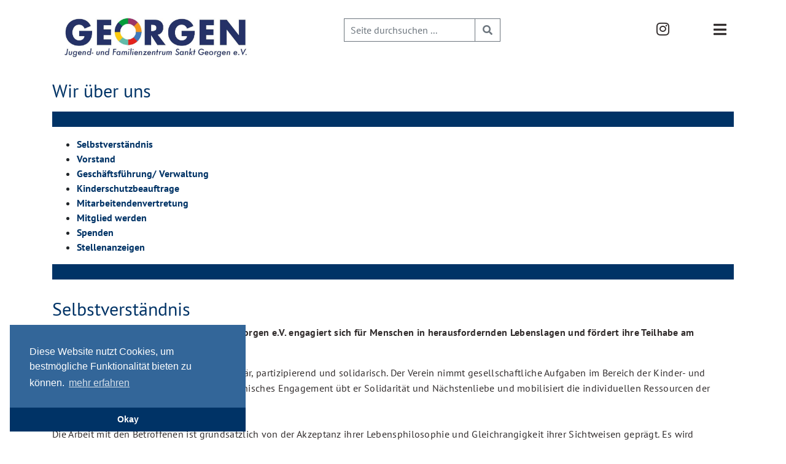

--- FILE ---
content_type: text/html; charset=utf-8
request_url: https://www.sankt-georgen-halle.de/wir-ueber-uns/selbstverstaendnis
body_size: 4936
content:
<!DOCTYPE html>
<html lang="de">
<head>

<meta charset="utf-8">
<!-- 
	This website is powered by TYPO3 - inspiring people to share!
	TYPO3 is a free open source Content Management Framework initially created by Kasper Skaarhoj and licensed under GNU/GPL.
	TYPO3 is copyright 1998-2026 of Kasper Skaarhoj. Extensions are copyright of their respective owners.
	Information and contribution at https://typo3.org/
-->



<title>Selbstverständnis</title>
<meta http-equiv="x-ua-compatible" content="IE=edge">
<meta name="generator" content="TYPO3 CMS">
<meta name="viewport" content="width=device-width, initial-scale=1">
<meta name="twitter:card" content="summary">


<link rel="stylesheet" href="/typo3temp/assets/css/7015c8c4ac5ff815b57530b221005fc6.css?1749820859" media="all">
<link rel="stylesheet" href="/_assets/948410ace0dfa9ad00627133d9ca8a23/Css/Basic.css?1737085614" media="all">






<link rel="shortcut icon" href="/_assets/dd1ee82f1852c71bcd4c749a421933e3/Images/Fav.ico" type="image/ico" />
<link rel="canonical" href="/wir-ueber-uns/selbstverstaendnis"/>

<!-- VhsAssetsDependenciesLoaded bs-css,fa-css,sw-css,io-css,rte-css,s-css,jq-js,popper-js,boot-js,sw-js,mn-js,ck-js,app -->
<link rel="stylesheet" href="/typo3temp/assets/vhs/vhs-assets-bs-css-fa-css-io-css-rte-css-s-css-sw-css.css" /></head>
<body>


		
        
        
        
        

        
        
        
        
        
        

        
        
        
        
        
        
        
        
        <script type="text/javascript">
            var Tawk_API=Tawk_API||{}, Tawk_LoadStart=new Date();
            (function(){
                var s1=document.createElement("script"),s0=document.getElementsByTagName("script")[0];
                s1.async=true;
                s1.src='https://embed.tawk.to/621cb0891ffac05b1d7c365a/1ft0136gb';
                s1.charset='UTF-8';
                s1.setAttribute('crossorigin','*');
                s0.parentNode.insertBefore(s1,s0);
            })();
        </script>
    
		
        <header id="header">
            <div class="container">
                <div class="row">
                    <div class="col-sm-6 col-md-5 center">
                        <a href="/">
                            <img class="img-fluid logo" alt="Selbstverständnis" src="/_assets/dd1ee82f1852c71bcd4c749a421933e3/Images/JFZ_Logo_NEU.jpg" width="1119" height="288" />
                        </a>
                    </div>
                    <div class="col-7 col-md-3 move">
                       <form action="/suchergebnisse?tx_indexedsearch_pi2%5Baction%5D=search&amp;tx_indexedsearch_pi2%5Bcontroller%5D=Search&amp;cHash=00f01de4287491e7cdf52d6713c4406f" method="POST">
                            <div class="input-group mb-3">
                                <input class="no-outline form-control" type="search" name="tx_indexedsearch_pi2[search][sword]" placeholder="Seite durchsuchen ..." />
                                <div class="input-group-append">
                                    <button class="btn btn-outline-secondary" type="submit"><i class="fas fa-search"></i></button>
                                </div>
                            </div>
                        </form>
                    </div>
                    <div class="col-5 col-md-3 text-right">
                        <div class="icon-wrapper">
                           
                            <a target="_blank" href="https://www.instagram.com/jfzsanktgeorgen/" class="header-instagram">
                                <i class="fab fa-instagram"></i>
                            </a>
                            
                        </div>
                    </div>

                    <div class="col-12 col-md-1 text-right">
                    <div class="move menu" >
                        <button class="btn btn-primary toggle-nav">
                            <i class="fas fa-bars"></i>
                        </button>
                    </div>
                    </div>
                </div>
            </div>
        </header>
        <nav id="nav">
            <button class="btn btn-primary toggle-nav closer-btn">
                <i class="fas fa-times"></i>
            </button>
            
                <ul>
                    
                        <li>
                            
                                    <a class=" nav-link" title="Startseite" href="/">Startseite</a>
                                
                        </li>
                    
                        <li>
                            
                                    <a href="/wir-ueber-uns" title="Wir über uns" class="active nav-link">Wir über uns</a>
                                    <span class="dropdown-toggle" data-toggle="dropdown"></span>
                                    <ul class="lvl-1 dropdown-menu">
                                        
                                            
                                                <li class="li-no-border">
                                                    <a title="Selbstverständnis" href="/wir-ueber-uns/selbstverstaendnis">Selbstverständnis</a>
                                                </li>
                                            
                                                <li class="li-no-border">
                                                    <a title="Vorstand" href="/wir-ueber-uns/vorstand">Vorstand</a>
                                                </li>
                                            
                                                <li class="li-no-border">
                                                    <a title="Geschäftsführung" href="/wir-ueber-uns/geschaeftsfuehrung">Geschäftsführung</a>
                                                </li>
                                            
                                                <li class="li-no-border">
                                                    <a title="Kinderschutzbeauftragte" href="/wir-ueber-uns/kinderschutzbeauftragte">Kinderschutzbeauftragte</a>
                                                </li>
                                            
                                                <li class="li-no-border">
                                                    <a title="Mitarbeitendenvertretung" href="/wir-ueber-uns/mitarbeitervertretung">Mitarbeitendenvertretung</a>
                                                </li>
                                            
                                                <li class="li-no-border">
                                                    <a title="Mitglied werden" href="/wir-ueber-uns/mitglied-werden">Mitglied werden</a>
                                                </li>
                                            
                                                <li class="li-no-border">
                                                    <a title="Spenden" href="/wir-ueber-uns/spenden">Spenden</a>
                                                </li>
                                            
                                                <li class="li-no-border">
                                                    <a title="Stellenanzeigen" href="/wir-ueber-uns/stellenanzeigen">Stellenanzeigen</a>
                                                </li>
                                            
                                        
                                    </ul>
                                
                        </li>
                    
                        <li>
                            
                                    <a href="/hilfen-zur-erziehung" title="Hilfen zur Erziehung" class="nav-link">Hilfen zur Erziehung</a>
                                    <span class="dropdown-toggle" data-toggle="dropdown"></span>
                                    <ul class="lvl-1 dropdown-menu">
                                        
                                            
                                                <li class="li-no-border">
                                                    <a title="Ambulante Hilfen" href="/hilfen-zur-erziehung/ambulante-hilfen">Ambulante Hilfen</a>
                                                </li>
                                            
                                                <li class="li-no-border">
                                                    <a title="Betreutes Wohnen" href="/hilfen-zur-erziehung/betreutes-wohnen">Betreutes Wohnen</a>
                                                </li>
                                            
                                                <li class="li-no-border">
                                                    <a title="Tagesgruppe" href="/hilfen-zur-erziehung/tagesgruppe">Tagesgruppe</a>
                                                </li>
                                            
                                        
                                    </ul>
                                
                        </li>
                    
                        <li>
                            
                                    <a href="/schulsozialarbeit" title="Schulsozialarbeit" class="nav-link">Schulsozialarbeit</a>
                                    <span class="dropdown-toggle" data-toggle="dropdown"></span>
                                    <ul class="lvl-1 dropdown-menu">
                                        
                                            
                                                <li class="li-no-border">
                                                    <a title="BbS „Gutjahr“" href="/schulsozialarbeit/bbs-gutjahr">BbS „Gutjahr“</a>
                                                </li>
                                            
                                                <li class="li-no-border">
                                                    <a title="BbS III „ J.C. v. Dreyhaupt“" href="/schulsozialarbeit/bbs-iii-jc-v-dreyhaupt">BbS III „ J.C. v. Dreyhaupt“</a>
                                                </li>
                                            
                                                <li class="li-no-border">
                                                    <a title="BbS V für Gesundheit, Körperpflege und Sozialpädagogik" href="/schulsozialarbeit/bbs-v-fuer-gesundheit-koerperpflege-und-sozialpaedagogik">BbS V für Gesundheit, Körperpflege und Sozialpädagogik</a>
                                                </li>
                                            
                                                <li class="li-no-border">
                                                    <a title="Grundschule  „Johannesschule“" href="/schulsozialarbeit/grundschule-johannesschule">Grundschule  „Johannesschule“</a>
                                                </li>
                                            
                                                <li class="li-no-border">
                                                    <a title="Förderzentrum Pestalozzischule" href="/schulsozialarbeit/foerderzentrum-pestalozzischule">Förderzentrum Pestalozzischule</a>
                                                </li>
                                            
                                                <li class="li-no-border">
                                                    <a title="Sekundarschule Halle-Süd" href="/schulsozialarbeit/sekundarschule-halle-sued">Sekundarschule Halle-Süd</a>
                                                </li>
                                            
                                        
                                    </ul>
                                
                        </li>
                    
                        <li>
                            
                                    <a href="/jugendsozialarbeit" title="Jugendsozialarbeit" class="nav-link">Jugendsozialarbeit</a>
                                    <span class="dropdown-toggle" data-toggle="dropdown"></span>
                                    <ul class="lvl-1 dropdown-menu">
                                        
                                            
                                                <li class="li-no-border">
                                                    <a title="Jugendbüro Süd" href="/jugendsozialarbeit/jugendbuero-sued">Jugendbüro Süd</a>
                                                </li>
                                            
                                                <li class="li-no-border">
                                                    <a title="Jugendbüro West" href="/jugendsozialarbeit/jugendbuero-west">Jugendbüro West</a>
                                                </li>
                                            
                                                <li class="li-no-border">
                                                    <a title="Projekt: &quot;Junge Eltern(teile)&quot;" href="/jugendsozialarbeit/projekt-junge-elternteile">Projekt: &quot;Junge Eltern(teile)&quot;</a>
                                                </li>
                                            
                                                <li class="li-no-border">
                                                    <a title="Kompetenzagentur Halle" href="/jugendsozialarbeit/kompetenzagentur-halle">Kompetenzagentur Halle</a>
                                                </li>
                                            
                                        
                                    </ul>
                                
                        </li>
                    
                        <li>
                            
                                    <a href="/schulwerkstatt" title="Schulwerkstatt" class="nav-link">Schulwerkstatt</a>
                                    <span class="dropdown-toggle" data-toggle="dropdown"></span>
                                    <ul class="lvl-1 dropdown-menu">
                                        
                                            
                                                <li class="li-no-border">
                                                    <a title="Unsere Leitlinien" href="/schulwerkstatt/unsere-leitlinien">Unsere Leitlinien</a>
                                                </li>
                                            
                                                <li class="li-no-border">
                                                    <a title="M.O.V.E. Grundschulkinder" href="/schulwerkstatt/move-grundschulkinder">M.O.V.E. Grundschulkinder</a>
                                                </li>
                                            
                                                <li class="li-no-border">
                                                    <a title="M.O.V.E. Beratung &amp; Begleitung" href="/schulwerkstatt/move-beratung-begleitung">M.O.V.E. Beratung &amp; Begleitung</a>
                                                </li>
                                            
                                                <li class="li-no-border">
                                                    <a title="M.O.V.E. Lernortverlagerung" href="/schulwerkstatt/move-lernortverlagerung">M.O.V.E. Lernortverlagerung</a>
                                                </li>
                                            
                                                <li class="li-no-border">
                                                    <a title="Besondere Klasse" href="/schulwerkstatt/besondere-klasse">Besondere Klasse</a>
                                                </li>
                                            
                                        
                                    </ul>
                                
                        </li>
                    
                        <li>
                            
                                    <a href="/fanprojekt" title="Fanprojekt für (H)alle" class="nav-link">Fanprojekt für (H)alle</a>
                                    <span class="dropdown-toggle" data-toggle="dropdown"></span>
                                    <ul class="lvl-1 dropdown-menu">
                                        
                                            
                                                <li class="li-no-border">
                                                    <a title="Am Spieltag" href="/fanprojekt/am-spieltag">Am Spieltag</a>
                                                </li>
                                            
                                                <li class="li-no-border">
                                                    <a title="Fanhaus" href="/fanprojekt/fanhaus">Fanhaus</a>
                                                </li>
                                            
                                                <li class="li-no-border">
                                                    <a title="Gremienarbeit" href="/fanprojekt/gremienarbeit">Gremienarbeit</a>
                                                </li>
                                            
                                        
                                    </ul>
                                
                        </li>
                    
                        <li>
                            
                                    <a href="/tumult-beratung" title="tumult Beratung" class="nav-link">tumult Beratung</a>
                                    <span class="dropdown-toggle" data-toggle="dropdown"></span>
                                    <ul class="lvl-1 dropdown-menu">
                                        
                                            
                                                <li class="li-no-border">
                                                    <a title="Das Team" href="/tumult-beratung/das-team">Das Team</a>
                                                </li>
                                            
                                        
                                    </ul>
                                
                        </li>
                    
                        <li>
                            
                                    <a href="/wegweiser" title="Wegweiser" class="nav-link">Wegweiser</a>
                                    <span class="dropdown-toggle" data-toggle="dropdown"></span>
                                    <ul class="lvl-1 dropdown-menu">
                                        
                                            
                                                <li class="li-no-border">
                                                    <a title="Kurzinterventionen" href="/wegweiser/kurzinterventionen">Kurzinterventionen</a>
                                                </li>
                                            
                                                <li class="li-no-border">
                                                    <a title="Schnellkurse" href="/wegweiser/schnellkurse">Schnellkurse</a>
                                                </li>
                                            
                                                <li class="li-no-border">
                                                    <a title="Sozialer Trainingskurs" href="/wegweiser/sozialer-trainingskurs">Sozialer Trainingskurs</a>
                                                </li>
                                            
                                                <li class="li-no-border">
                                                    <a title="Nachbetreuung" href="/wegweiser/nachbetreuung">Nachbetreuung</a>
                                                </li>
                                            
                                                <li class="li-no-border">
                                                    <a title="Betreuungsweisung" href="/wegweiser/betreuungsweisung">Betreuungsweisung</a>
                                                </li>
                                            
                                        
                                    </ul>
                                
                        </li>
                    
                        <li>
                            
                                    <a class=" nav-link" title="Kontakt" href="/kontakt">Kontakt</a>
                                
                        </li>
                    
                </ul>
            
        </nav>
    
		<div id="main" class="blue">
			<div class="container">
				<!--TYPO3SEARCH_begin-->
				
    
            
                    <div id="c40" class="frame frame-default frame-type-text frame-layout-0">
                        
                        
                            



                        
                        
                            

    
        <header>
            

    
            <h1 class="">
                Wir über uns
            </h1>
        



            



            



        </header>
    



                        
                        

    


                        
                            



                        
                        
                            



                        
                    </div>

                
        



    
            
                    <div id="c550" class="frame frame-default frame-type-div frame-layout-0">
                        
                        
                            



                        
                        
                        

    <hr class="ce-div" />


                        
                            



                        
                        
                            



                        
                    </div>

                
        



    
            
                    <div id="c511" class="frame frame-default frame-type-text frame-layout-0">
                        
                        
                            



                        
                        
                            

    



                        
                        

    <ul><li><a href="/wir-ueber-uns/selbstverstaendnis"><span class="blue-menu"><strong>Selbstverständnis</strong></span></a></li><li><a href="/wir-ueber-uns/vorstand"><span class="blue-menu"><strong>Vorstand</strong></span></a></li><li><a href="/wir-ueber-uns/geschaeftsfuehrung"><span class="blue-menu"><strong>Geschäftsführung/ Verwaltung</strong></span></a></li><li><a href="/wir-ueber-uns/kinderschutzbeauftragte"><span class="blue-menu"><strong>Kinderschutzbeauftrage</strong></span></a></li><li><a href="/wir-ueber-uns/mitarbeitervertretung"><span class="blue-menu"><strong>Mitarbeitendenvertretung</strong></span></a></li><li><a href="/wir-ueber-uns/mitglied-werden"><span class="blue-menu"><strong>Mitglied werden</strong></span></a></li><li><a href="/wir-ueber-uns/spenden"><span class="blue-menu"><strong>Spenden</strong></span></a></li><li><a href="/wir-ueber-uns/stellenanzeigen"><span class="blue-menu"><strong>Stellenanzeigen</strong></span></a></li></ul>


                        
                            



                        
                        
                            



                        
                    </div>

                
        



    
            
                    <div id="c551" class="frame frame-default frame-type-div frame-layout-0">
                        
                        
                            



                        
                        
                        

    <hr class="ce-div" />


                        
                            



                        
                        
                            



                        
                    </div>

                
        



    
            
                    <div id="c38" class="frame frame-default frame-type-text frame-layout-0">
                        
                        
                            



                        
                        
                            

    
        <header>
            

    
            <h1 class="">
                Selbstverständnis
            </h1>
        



            



            



        </header>
    



                        
                        

    


                        
                            



                        
                        
                            



                        
                    </div>

                
        



    
            
                    <div id="c37" class="frame frame-default frame-type-text frame-layout-0">
                        
                        
                            



                        
                        
                            

    



                        
                        

    <p><strong>Der Jugend- und Familienzentrum Sankt Georgen e.V. engagiert sich für Menschen in herausfordernden Lebenslagen und fördert ihre Teilhabe am gesellschaftlichen Leben.</strong></p>
<p>Er verfolgt seinen Zweck selbstlos, humanitär, partizipierend und solidarisch.&nbsp;Der Verein nimmt gesellschaftliche Aufgaben im Bereich der Kinder- und Jugendhilfe (SGB VIII) wahr.&nbsp;Über sein diakonisches Engagement übt er Solidarität und Nächstenliebe und mobilisiert die individuellen Ressourcen der Menschen zur Selbsthilfe.<br> <br> Die Arbeit mit den Betroffenen ist grundsätzlich von der Akzeptanz ihrer Lebensphilosophie und Gleichrangigkeit ihrer Sichtweisen geprägt. Es wird anerkannt, dass die Betroffenheit der Klient*innen prozesshaft eine Befähigung erwirken kann, aktiv die eigenen Lebensgeschicke zu gestalten, wenn sie die erforderlichen Impulse erhalten und sozialkompetent beraten und unterstützt werden.<br> Ein Vertrauensaufbau und korrekte sachliche, wie auch emotionale Beziehungen sind die Grundlage für die Aktivierung eigener Ressourcen der Betroffenen.<br> <br> In der Arbeit mit den jungen Menschen und ihren Eltern/Sorgeberechtigten wird grundsätzlich von der Freiwilligkeit der Annahme von Hilfe ausgegangen.<br> <br> Zur Erfüllung dieser Aufgaben betreibt der Verein ein Jugend- und Familienzentrum und führt dieses wirtschaftlich kostendeckend, jedoch nicht zum Zwecke der Erwirtschaftung.&nbsp;Die Arbeit mit jungen Menschen entsteht nicht auf der Grundlage des Selbstzweckes, sondern orientiert sich am Bedarf. Dazu kooperiert der Verein mit kommunalen Einrichtungen, Ämtern und Behörden und Unternehmen.&nbsp;</p>
<p><strong>Zur Sicherung der Professionalität der Arbeit setzt er qualifiziertes Fachpersonal ein und übernimmt Arbeitgeberpflichten.</strong><br> <br> Er ist dem&nbsp;Dachverband Diakonisches Werk der EK in Mitteldeutschland e.V.&nbsp;angeschlossen und regelt die Arbeitsverhältnisse entsprechend der Arbeitsvertragsrichtlinie.&nbsp;An das Fachpersonal stellt er die Anforderung sich durch Engagement, Belastbarkeit, Selbständigkeit und Fachlichkeit in der Arbeit mit jungen Menschen und ihrem Bezugssystem auszuzeichnen.</p>


                        
                            



                        
                        
                            



                        
                    </div>

                
        



    
            
                    <div id="c746" class="frame frame-default frame-type-stgeorgen_swiper frame-layout-0">
                        
                        
                            



                        
                        
                            

    



                        
                        

    
    

        <div class="swiper-header">
            <h5></h5>
        </div>
        <div class="banner-wrap">
            <div class="swiper-container swiper-container-bottom">
                <div class="swiper-wrapper">
                    
                    
                        
                            <div class="swiper-slide">
                                <img class="img-fluid" src="/fileadmin/user_upload/Logo_DMD.jpg" width="177" height="50" alt="" />
                            </div>
                        
                    
                        
                            <div class="swiper-slide">
                                <img class="img-fluid" src="/fileadmin/user_upload/Logo_HAL.jpg" width="178" height="50" alt="" />
                            </div>
                        
                    
                </div>
                <div class="swiper-button-prev swiper-button-prev-bottom"></div>
                <div class="swiper-button-next swiper-button-next-bottom"></div>
            </div>
        </div>
    



                        
                            



                        
                        
                            



                        
                    </div>

                
        


				<!--TYPO3SEARCH_end-->
			</div>
		</div>
		
        <footer id="footer">
            <div class="container">
                <div class="row">
                    <div class="col-12 col-md-6 footer-left">
                        <div class="AGB">
                        <span class="imprint">
                            <a href="/impressum">Impressum</a>
                            <span>&</span>
                            <a href="/datenschutz">Datenschutz</a>
                        </span>
                        <span class="contact">
                            <a href="/kontakt">Kontakt</a>
                            <span>&</span>
                            <a href="/fallanfrage">Fallanfrage</a>
                        </span>
                        </div>
                        <p class="phone">Zentrale <a href="tel:03452900443">0345 290 04 43</a></p>
                    </div>
                    <div class="col-12 col-md-6 footer-right">
                        <div class="made by">
                            <span>Made by </span><a href="https://www.trendmarke.de">trendmarke</a>
                        </div>
                    </div>
                </div>
            </div>
        </footer>

<script src="/_assets/948410ace0dfa9ad00627133d9ca8a23/JavaScript/Powermail/Form.min.js?1737085614" defer="defer"></script>



<script type="text/javascript" src="/typo3temp/assets/vhs/vhs-assets-app-boot-js-ck-js-jq-js-mn-js-popper-js-sw-js.js"></script></body>
</html>